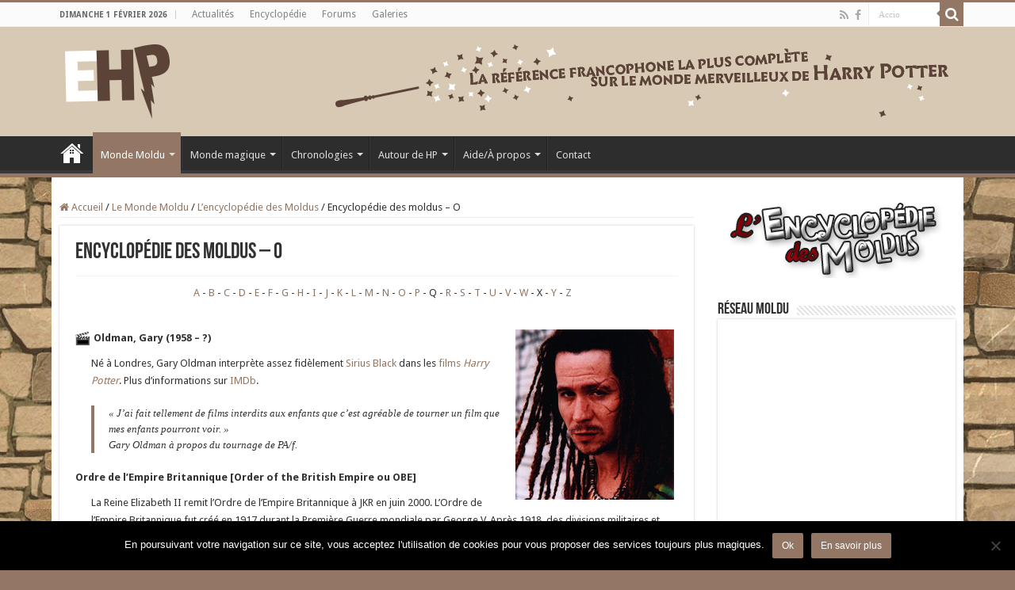

--- FILE ---
content_type: text/html; charset=UTF-8
request_url: https://www.encyclopedie-hp.org/monde-moldu/encyclopedie-moldus/o/
body_size: 19797
content:
<!DOCTYPE html>
<html lang="fr-FR" prefix="og: http://ogp.me/ns#">
<head>
<meta charset="UTF-8" />
<link rel="profile" href="http://gmpg.org/xfn/11" />
<link rel="pingback" href="https://www.encyclopedie-hp.org/xmlrpc.php" />
<meta property="og:title" content="Encyclopédie des moldus &#8211; O - EHP"/>
<meta property="og:type" content="article"/>
<meta property="og:description" content=""/>
<meta property="og:url" content="https://www.encyclopedie-hp.org/monde-moldu/encyclopedie-moldus/o/"/>
<meta property="og:site_name" content="EHP"/>
<meta name='robots' content='index, follow, max-image-preview:large, max-snippet:-1, max-video-preview:-1' />
	<style>img:is([sizes="auto" i], [sizes^="auto," i]) { contain-intrinsic-size: 3000px 1500px }</style>
	
	<!-- This site is optimized with the Yoast SEO plugin v26.8 - https://yoast.com/product/yoast-seo-wordpress/ -->
	<title>Encyclopédie des moldus - O - EHP</title>
	<link rel="canonical" href="https://www.encyclopedie-hp.org/monde-moldu/encyclopedie-moldus/o/" />
	<meta property="og:locale" content="fr_FR" />
	<meta property="og:type" content="article" />
	<meta property="og:title" content="Encyclopédie des moldus - O - EHP" />
	<meta property="og:url" content="https://www.encyclopedie-hp.org/monde-moldu/encyclopedie-moldus/o/" />
	<meta property="og:site_name" content="EHP" />
	<meta property="article:publisher" content="https://www.facebook.com/encyclopedie.hp/" />
	<meta property="article:modified_time" content="2016-11-02T19:49:54+00:00" />
	<meta name="twitter:card" content="summary_large_image" />
	<script type="application/ld+json" class="yoast-schema-graph">{"@context":"https://schema.org","@graph":[{"@type":"WebPage","@id":"https://www.encyclopedie-hp.org/monde-moldu/encyclopedie-moldus/o/","url":"https://www.encyclopedie-hp.org/monde-moldu/encyclopedie-moldus/o/","name":"Encyclopédie des moldus - O - EHP","isPartOf":{"@id":"https://www.encyclopedie-hp.org/#website"},"datePublished":"2016-01-09T21:18:51+00:00","dateModified":"2016-11-02T19:49:54+00:00","breadcrumb":{"@id":"https://www.encyclopedie-hp.org/monde-moldu/encyclopedie-moldus/o/#breadcrumb"},"inLanguage":"fr-FR","potentialAction":[{"@type":"ReadAction","target":["https://www.encyclopedie-hp.org/monde-moldu/encyclopedie-moldus/o/"]}]},{"@type":"BreadcrumbList","@id":"https://www.encyclopedie-hp.org/monde-moldu/encyclopedie-moldus/o/#breadcrumb","itemListElement":[{"@type":"ListItem","position":1,"name":"Accueil","item":"https://www.encyclopedie-hp.org/"},{"@type":"ListItem","position":2,"name":"Le Monde Moldu","item":"https://www.encyclopedie-hp.org/monde-moldu/"},{"@type":"ListItem","position":3,"name":"L&#8217;encyclopédie des Moldus","item":"https://www.encyclopedie-hp.org/monde-moldu/encyclopedie-moldus/"},{"@type":"ListItem","position":4,"name":"Encyclopédie des moldus &#8211; O"}]},{"@type":"WebSite","@id":"https://www.encyclopedie-hp.org/#website","url":"https://www.encyclopedie-hp.org/","name":"EHP","description":"La référence francophone la plus complète sur le monde merveilleux de Harry Potter !","publisher":{"@id":"https://www.encyclopedie-hp.org/#organization"},"potentialAction":[{"@type":"SearchAction","target":{"@type":"EntryPoint","urlTemplate":"https://www.encyclopedie-hp.org/?s={search_term_string}"},"query-input":{"@type":"PropertyValueSpecification","valueRequired":true,"valueName":"search_term_string"}}],"inLanguage":"fr-FR"},{"@type":"Organization","@id":"https://www.encyclopedie-hp.org/#organization","name":"Encyclopédie HP","url":"https://www.encyclopedie-hp.org/","logo":{"@type":"ImageObject","inLanguage":"fr-FR","@id":"https://www.encyclopedie-hp.org/#/schema/logo/image/","url":"https://www.encyclopedie-hp.org/wp-content/uploads/sites/4/2016/01/ehp-main-logo.png","contentUrl":"https://www.encyclopedie-hp.org/wp-content/uploads/sites/4/2016/01/ehp-main-logo.png","width":286,"height":98,"caption":"Encyclopédie HP"},"image":{"@id":"https://www.encyclopedie-hp.org/#/schema/logo/image/"},"sameAs":["https://www.facebook.com/encyclopedie.hp/"]}]}</script>
	<!-- / Yoast SEO plugin. -->


<link rel='dns-prefetch' href='//www.google.com' />
<link rel='dns-prefetch' href='//fonts.googleapis.com' />
<link rel="alternate" type="application/rss+xml" title="EHP &raquo; Flux" href="https://www.encyclopedie-hp.org/feed/" />
<link rel="alternate" type="application/rss+xml" title="EHP &raquo; Flux des commentaires" href="https://www.encyclopedie-hp.org/comments/feed/" />
<link rel="alternate" type="application/rss+xml" title="EHP &raquo; Encyclopédie des moldus &#8211; O Flux des commentaires" href="https://www.encyclopedie-hp.org/monde-moldu/encyclopedie-moldus/o/feed/" />
<script type="text/javascript">
/* <![CDATA[ */
window._wpemojiSettings = {"baseUrl":"https:\/\/s.w.org\/images\/core\/emoji\/15.0.3\/72x72\/","ext":".png","svgUrl":"https:\/\/s.w.org\/images\/core\/emoji\/15.0.3\/svg\/","svgExt":".svg","source":{"wpemoji":"https:\/\/www.encyclopedie-hp.org\/wp-includes\/js\/wp-emoji.js","twemoji":"https:\/\/www.encyclopedie-hp.org\/wp-includes\/js\/twemoji.js"}};
/**
 * @output wp-includes/js/wp-emoji-loader.js
 */

/**
 * Emoji Settings as exported in PHP via _print_emoji_detection_script().
 * @typedef WPEmojiSettings
 * @type {object}
 * @property {?object} source
 * @property {?string} source.concatemoji
 * @property {?string} source.twemoji
 * @property {?string} source.wpemoji
 * @property {?boolean} DOMReady
 * @property {?Function} readyCallback
 */

/**
 * Support tests.
 * @typedef SupportTests
 * @type {object}
 * @property {?boolean} flag
 * @property {?boolean} emoji
 */

/**
 * IIFE to detect emoji support and load Twemoji if needed.
 *
 * @param {Window} window
 * @param {Document} document
 * @param {WPEmojiSettings} settings
 */
( function wpEmojiLoader( window, document, settings ) {
	if ( typeof Promise === 'undefined' ) {
		return;
	}

	var sessionStorageKey = 'wpEmojiSettingsSupports';
	var tests = [ 'flag', 'emoji' ];

	/**
	 * Checks whether the browser supports offloading to a Worker.
	 *
	 * @since 6.3.0
	 *
	 * @private
	 *
	 * @returns {boolean}
	 */
	function supportsWorkerOffloading() {
		return (
			typeof Worker !== 'undefined' &&
			typeof OffscreenCanvas !== 'undefined' &&
			typeof URL !== 'undefined' &&
			URL.createObjectURL &&
			typeof Blob !== 'undefined'
		);
	}

	/**
	 * @typedef SessionSupportTests
	 * @type {object}
	 * @property {number} timestamp
	 * @property {SupportTests} supportTests
	 */

	/**
	 * Get support tests from session.
	 *
	 * @since 6.3.0
	 *
	 * @private
	 *
	 * @returns {?SupportTests} Support tests, or null if not set or older than 1 week.
	 */
	function getSessionSupportTests() {
		try {
			/** @type {SessionSupportTests} */
			var item = JSON.parse(
				sessionStorage.getItem( sessionStorageKey )
			);
			if (
				typeof item === 'object' &&
				typeof item.timestamp === 'number' &&
				new Date().valueOf() < item.timestamp + 604800 && // Note: Number is a week in seconds.
				typeof item.supportTests === 'object'
			) {
				return item.supportTests;
			}
		} catch ( e ) {}
		return null;
	}

	/**
	 * Persist the supports in session storage.
	 *
	 * @since 6.3.0
	 *
	 * @private
	 *
	 * @param {SupportTests} supportTests Support tests.
	 */
	function setSessionSupportTests( supportTests ) {
		try {
			/** @type {SessionSupportTests} */
			var item = {
				supportTests: supportTests,
				timestamp: new Date().valueOf()
			};

			sessionStorage.setItem(
				sessionStorageKey,
				JSON.stringify( item )
			);
		} catch ( e ) {}
	}

	/**
	 * Checks if two sets of Emoji characters render the same visually.
	 *
	 * This function may be serialized to run in a Worker. Therefore, it cannot refer to variables from the containing
	 * scope. Everything must be passed by parameters.
	 *
	 * @since 4.9.0
	 *
	 * @private
	 *
	 * @param {CanvasRenderingContext2D} context 2D Context.
	 * @param {string} set1 Set of Emoji to test.
	 * @param {string} set2 Set of Emoji to test.
	 *
	 * @return {boolean} True if the two sets render the same.
	 */
	function emojiSetsRenderIdentically( context, set1, set2 ) {
		// Cleanup from previous test.
		context.clearRect( 0, 0, context.canvas.width, context.canvas.height );
		context.fillText( set1, 0, 0 );
		var rendered1 = new Uint32Array(
			context.getImageData(
				0,
				0,
				context.canvas.width,
				context.canvas.height
			).data
		);

		// Cleanup from previous test.
		context.clearRect( 0, 0, context.canvas.width, context.canvas.height );
		context.fillText( set2, 0, 0 );
		var rendered2 = new Uint32Array(
			context.getImageData(
				0,
				0,
				context.canvas.width,
				context.canvas.height
			).data
		);

		return rendered1.every( function ( rendered2Data, index ) {
			return rendered2Data === rendered2[ index ];
		} );
	}

	/**
	 * Determines if the browser properly renders Emoji that Twemoji can supplement.
	 *
	 * This function may be serialized to run in a Worker. Therefore, it cannot refer to variables from the containing
	 * scope. Everything must be passed by parameters.
	 *
	 * @since 4.2.0
	 *
	 * @private
	 *
	 * @param {CanvasRenderingContext2D} context 2D Context.
	 * @param {string} type Whether to test for support of "flag" or "emoji".
	 * @param {Function} emojiSetsRenderIdentically Reference to emojiSetsRenderIdentically function, needed due to minification.
	 *
	 * @return {boolean} True if the browser can render emoji, false if it cannot.
	 */
	function browserSupportsEmoji( context, type, emojiSetsRenderIdentically ) {
		var isIdentical;

		switch ( type ) {
			case 'flag':
				/*
				 * Test for Transgender flag compatibility. Added in Unicode 13.
				 *
				 * To test for support, we try to render it, and compare the rendering to how it would look if
				 * the browser doesn't render it correctly (white flag emoji + transgender symbol).
				 */
				isIdentical = emojiSetsRenderIdentically(
					context,
					'\uD83C\uDFF3\uFE0F\u200D\u26A7\uFE0F', // as a zero-width joiner sequence
					'\uD83C\uDFF3\uFE0F\u200B\u26A7\uFE0F' // separated by a zero-width space
				);

				if ( isIdentical ) {
					return false;
				}

				/*
				 * Test for UN flag compatibility. This is the least supported of the letter locale flags,
				 * so gives us an easy test for full support.
				 *
				 * To test for support, we try to render it, and compare the rendering to how it would look if
				 * the browser doesn't render it correctly ([U] + [N]).
				 */
				isIdentical = emojiSetsRenderIdentically(
					context,
					'\uD83C\uDDFA\uD83C\uDDF3', // as the sequence of two code points
					'\uD83C\uDDFA\u200B\uD83C\uDDF3' // as the two code points separated by a zero-width space
				);

				if ( isIdentical ) {
					return false;
				}

				/*
				 * Test for English flag compatibility. England is a country in the United Kingdom, it
				 * does not have a two letter locale code but rather a five letter sub-division code.
				 *
				 * To test for support, we try to render it, and compare the rendering to how it would look if
				 * the browser doesn't render it correctly (black flag emoji + [G] + [B] + [E] + [N] + [G]).
				 */
				isIdentical = emojiSetsRenderIdentically(
					context,
					// as the flag sequence
					'\uD83C\uDFF4\uDB40\uDC67\uDB40\uDC62\uDB40\uDC65\uDB40\uDC6E\uDB40\uDC67\uDB40\uDC7F',
					// with each code point separated by a zero-width space
					'\uD83C\uDFF4\u200B\uDB40\uDC67\u200B\uDB40\uDC62\u200B\uDB40\uDC65\u200B\uDB40\uDC6E\u200B\uDB40\uDC67\u200B\uDB40\uDC7F'
				);

				return ! isIdentical;
			case 'emoji':
				/*
				 * Four and twenty blackbirds baked in a pie.
				 *
				 * To test for Emoji 15.0 support, try to render a new emoji: Blackbird.
				 *
				 * The Blackbird is a ZWJ sequence combining 🐦 Bird and ⬛ large black square.,
				 *
				 * 0x1F426 (\uD83D\uDC26) == Bird
				 * 0x200D == Zero-Width Joiner (ZWJ) that links the code points for the new emoji or
				 * 0x200B == Zero-Width Space (ZWS) that is rendered for clients not supporting the new emoji.
				 * 0x2B1B == Large Black Square
				 *
				 * When updating this test for future Emoji releases, ensure that individual emoji that make up the
				 * sequence come from older emoji standards.
				 */
				isIdentical = emojiSetsRenderIdentically(
					context,
					'\uD83D\uDC26\u200D\u2B1B', // as the zero-width joiner sequence
					'\uD83D\uDC26\u200B\u2B1B' // separated by a zero-width space
				);

				return ! isIdentical;
		}

		return false;
	}

	/**
	 * Checks emoji support tests.
	 *
	 * This function may be serialized to run in a Worker. Therefore, it cannot refer to variables from the containing
	 * scope. Everything must be passed by parameters.
	 *
	 * @since 6.3.0
	 *
	 * @private
	 *
	 * @param {string[]} tests Tests.
	 * @param {Function} browserSupportsEmoji Reference to browserSupportsEmoji function, needed due to minification.
	 * @param {Function} emojiSetsRenderIdentically Reference to emojiSetsRenderIdentically function, needed due to minification.
	 *
	 * @return {SupportTests} Support tests.
	 */
	function testEmojiSupports( tests, browserSupportsEmoji, emojiSetsRenderIdentically ) {
		var canvas;
		if (
			typeof WorkerGlobalScope !== 'undefined' &&
			self instanceof WorkerGlobalScope
		) {
			canvas = new OffscreenCanvas( 300, 150 ); // Dimensions are default for HTMLCanvasElement.
		} else {
			canvas = document.createElement( 'canvas' );
		}

		var context = canvas.getContext( '2d', { willReadFrequently: true } );

		/*
		 * Chrome on OS X added native emoji rendering in M41. Unfortunately,
		 * it doesn't work when the font is bolder than 500 weight. So, we
		 * check for bold rendering support to avoid invisible emoji in Chrome.
		 */
		context.textBaseline = 'top';
		context.font = '600 32px Arial';

		var supports = {};
		tests.forEach( function ( test ) {
			supports[ test ] = browserSupportsEmoji( context, test, emojiSetsRenderIdentically );
		} );
		return supports;
	}

	/**
	 * Adds a script to the head of the document.
	 *
	 * @ignore
	 *
	 * @since 4.2.0
	 *
	 * @param {string} src The url where the script is located.
	 *
	 * @return {void}
	 */
	function addScript( src ) {
		var script = document.createElement( 'script' );
		script.src = src;
		script.defer = true;
		document.head.appendChild( script );
	}

	settings.supports = {
		everything: true,
		everythingExceptFlag: true
	};

	// Create a promise for DOMContentLoaded since the worker logic may finish after the event has fired.
	var domReadyPromise = new Promise( function ( resolve ) {
		document.addEventListener( 'DOMContentLoaded', resolve, {
			once: true
		} );
	} );

	// Obtain the emoji support from the browser, asynchronously when possible.
	new Promise( function ( resolve ) {
		var supportTests = getSessionSupportTests();
		if ( supportTests ) {
			resolve( supportTests );
			return;
		}

		if ( supportsWorkerOffloading() ) {
			try {
				// Note that the functions are being passed as arguments due to minification.
				var workerScript =
					'postMessage(' +
					testEmojiSupports.toString() +
					'(' +
					[
						JSON.stringify( tests ),
						browserSupportsEmoji.toString(),
						emojiSetsRenderIdentically.toString()
					].join( ',' ) +
					'));';
				var blob = new Blob( [ workerScript ], {
					type: 'text/javascript'
				} );
				var worker = new Worker( URL.createObjectURL( blob ), { name: 'wpTestEmojiSupports' } );
				worker.onmessage = function ( event ) {
					supportTests = event.data;
					setSessionSupportTests( supportTests );
					worker.terminate();
					resolve( supportTests );
				};
				return;
			} catch ( e ) {}
		}

		supportTests = testEmojiSupports( tests, browserSupportsEmoji, emojiSetsRenderIdentically );
		setSessionSupportTests( supportTests );
		resolve( supportTests );
	} )
		// Once the browser emoji support has been obtained from the session, finalize the settings.
		.then( function ( supportTests ) {
			/*
			 * Tests the browser support for flag emojis and other emojis, and adjusts the
			 * support settings accordingly.
			 */
			for ( var test in supportTests ) {
				settings.supports[ test ] = supportTests[ test ];

				settings.supports.everything =
					settings.supports.everything && settings.supports[ test ];

				if ( 'flag' !== test ) {
					settings.supports.everythingExceptFlag =
						settings.supports.everythingExceptFlag &&
						settings.supports[ test ];
				}
			}

			settings.supports.everythingExceptFlag =
				settings.supports.everythingExceptFlag &&
				! settings.supports.flag;

			// Sets DOMReady to false and assigns a ready function to settings.
			settings.DOMReady = false;
			settings.readyCallback = function () {
				settings.DOMReady = true;
			};
		} )
		.then( function () {
			return domReadyPromise;
		} )
		.then( function () {
			// When the browser can not render everything we need to load a polyfill.
			if ( ! settings.supports.everything ) {
				settings.readyCallback();

				var src = settings.source || {};

				if ( src.concatemoji ) {
					addScript( src.concatemoji );
				} else if ( src.wpemoji && src.twemoji ) {
					addScript( src.twemoji );
					addScript( src.wpemoji );
				}
			}
		} );
} )( window, document, window._wpemojiSettings );

/* ]]> */
</script>
<link rel='stylesheet' id='easylia_birthdate_style-css' href='https://www.encyclopedie-hp.org/wp-content/plugins/easylia-birthdate/css/style.css' type='text/css' media='all' />
<link rel='stylesheet' id='easylia_lexique_style-css' href='https://www.encyclopedie-hp.org/wp-content/plugins/easylia-lexique/templates/css/style.css' type='text/css' media='all' />
<link rel='stylesheet' id='layerslider-css' href='https://www.encyclopedie-hp.org/wp-content/plugins/LayerSlider/static/layerslider/css/layerslider.css' type='text/css' media='all' />
<link rel='stylesheet' id='ls-google-fonts-css' href='https://fonts.googleapis.com/css?family=Lato:100,300,regular,700,900%7COpen+Sans:300%7CIndie+Flower:regular%7COswald:300,regular,700&#038;subset=latin%2Clatin-ext' type='text/css' media='all' />
<style id='wp-emoji-styles-inline-css' type='text/css'>

	img.wp-smiley, img.emoji {
		display: inline !important;
		border: none !important;
		box-shadow: none !important;
		height: 1em !important;
		width: 1em !important;
		margin: 0 0.07em !important;
		vertical-align: -0.1em !important;
		background: none !important;
		padding: 0 !important;
	}
</style>
<style id='wp-block-library-inline-css' type='text/css'>
:root{
  --wp-admin-theme-color:#007cba;
  --wp-admin-theme-color--rgb:0, 124, 186;
  --wp-admin-theme-color-darker-10:#006ba1;
  --wp-admin-theme-color-darker-10--rgb:0, 107, 161;
  --wp-admin-theme-color-darker-20:#005a87;
  --wp-admin-theme-color-darker-20--rgb:0, 90, 135;
  --wp-admin-border-width-focus:2px;
  --wp-block-synced-color:#7a00df;
  --wp-block-synced-color--rgb:122, 0, 223;
  --wp-bound-block-color:var(--wp-block-synced-color);
}
@media (min-resolution:192dpi){
  :root{
    --wp-admin-border-width-focus:1.5px;
  }
}
.wp-element-button{
  cursor:pointer;
}

:root{
  --wp--preset--font-size--normal:16px;
  --wp--preset--font-size--huge:42px;
}
:root .has-very-light-gray-background-color{
  background-color:#eee;
}
:root .has-very-dark-gray-background-color{
  background-color:#313131;
}
:root .has-very-light-gray-color{
  color:#eee;
}
:root .has-very-dark-gray-color{
  color:#313131;
}
:root .has-vivid-green-cyan-to-vivid-cyan-blue-gradient-background{
  background:linear-gradient(135deg, #00d084, #0693e3);
}
:root .has-purple-crush-gradient-background{
  background:linear-gradient(135deg, #34e2e4, #4721fb 50%, #ab1dfe);
}
:root .has-hazy-dawn-gradient-background{
  background:linear-gradient(135deg, #faaca8, #dad0ec);
}
:root .has-subdued-olive-gradient-background{
  background:linear-gradient(135deg, #fafae1, #67a671);
}
:root .has-atomic-cream-gradient-background{
  background:linear-gradient(135deg, #fdd79a, #004a59);
}
:root .has-nightshade-gradient-background{
  background:linear-gradient(135deg, #330968, #31cdcf);
}
:root .has-midnight-gradient-background{
  background:linear-gradient(135deg, #020381, #2874fc);
}

.has-regular-font-size{
  font-size:1em;
}

.has-larger-font-size{
  font-size:2.625em;
}

.has-normal-font-size{
  font-size:var(--wp--preset--font-size--normal);
}

.has-huge-font-size{
  font-size:var(--wp--preset--font-size--huge);
}

.has-text-align-center{
  text-align:center;
}

.has-text-align-left{
  text-align:left;
}

.has-text-align-right{
  text-align:right;
}

#end-resizable-editor-section{
  display:none;
}

.aligncenter{
  clear:both;
}

.items-justified-left{
  justify-content:flex-start;
}

.items-justified-center{
  justify-content:center;
}

.items-justified-right{
  justify-content:flex-end;
}

.items-justified-space-between{
  justify-content:space-between;
}

.screen-reader-text{
  border:0;
  clip:rect(1px, 1px, 1px, 1px);
  clip-path:inset(50%);
  height:1px;
  margin:-1px;
  overflow:hidden;
  padding:0;
  position:absolute;
  width:1px;
  word-wrap:normal !important;
}

.screen-reader-text:focus{
  background-color:#ddd;
  clip:auto !important;
  clip-path:none;
  color:#444;
  display:block;
  font-size:1em;
  height:auto;
  left:5px;
  line-height:normal;
  padding:15px 23px 14px;
  text-decoration:none;
  top:5px;
  width:auto;
  z-index:100000;
}
html :where(.has-border-color){
  border-style:solid;
}

html :where([style*=border-top-color]){
  border-top-style:solid;
}

html :where([style*=border-right-color]){
  border-right-style:solid;
}

html :where([style*=border-bottom-color]){
  border-bottom-style:solid;
}

html :where([style*=border-left-color]){
  border-left-style:solid;
}

html :where([style*=border-width]){
  border-style:solid;
}

html :where([style*=border-top-width]){
  border-top-style:solid;
}

html :where([style*=border-right-width]){
  border-right-style:solid;
}

html :where([style*=border-bottom-width]){
  border-bottom-style:solid;
}

html :where([style*=border-left-width]){
  border-left-style:solid;
}
html :where(img[class*=wp-image-]){
  height:auto;
  max-width:100%;
}
:where(figure){
  margin:0 0 1em;
}

html :where(.is-position-sticky){
  --wp-admin--admin-bar--position-offset:var(--wp-admin--admin-bar--height, 0px);
}

@media screen and (max-width:600px){
  html :where(.is-position-sticky){
    --wp-admin--admin-bar--position-offset:0px;
  }
}
</style>
<style id='classic-theme-styles-inline-css' type='text/css'>
/**
 * These rules are needed for backwards compatibility.
 * They should match the button element rules in the base theme.json file.
 */
.wp-block-button__link {
	color: #ffffff;
	background-color: #32373c;
	border-radius: 9999px; /* 100% causes an oval, but any explicit but really high value retains the pill shape. */

	/* This needs a low specificity so it won't override the rules from the button element if defined in theme.json. */
	box-shadow: none;
	text-decoration: none;

	/* The extra 2px are added to size solids the same as the outline versions.*/
	padding: calc(0.667em + 2px) calc(1.333em + 2px);

	font-size: 1.125em;
}

.wp-block-file__button {
	background: #32373c;
	color: #ffffff;
	text-decoration: none;
}

</style>
<link rel='stylesheet' id='contact-form-7-css' href='https://www.encyclopedie-hp.org/wp-content/plugins/contact-form-7/includes/css/styles.css' type='text/css' media='all' />
<link rel='stylesheet' id='categories-images-styles-css' href='https://www.encyclopedie-hp.org/wp-content/plugins/categories-images/assets/css/zci-styles.css' type='text/css' media='all' />
<link rel='stylesheet' id='cookie-notice-front-css' href='https://www.encyclopedie-hp.org/wp-content/plugins/cookie-notice/css/front.css' type='text/css' media='all' />
<link rel='stylesheet' id='toc-screen-css' href='https://www.encyclopedie-hp.org/wp-content/plugins/table-of-contents-plus/screen.min.css' type='text/css' media='all' />
<link rel='stylesheet' id='parent-style-css' href='https://www.encyclopedie-hp.org/wp-content/themes/sahifa/style.css' type='text/css' media='all' />
<link rel='stylesheet' id='tie-style-css' href='https://www.encyclopedie-hp.org/wp-content/themes/sahifa-ehp/style.css' type='text/css' media='all' />
<link rel='stylesheet' id='tie-ilightbox-skin-css' href='https://www.encyclopedie-hp.org/wp-content/themes/sahifa/css/ilightbox/dark-skin/skin.css' type='text/css' media='all' />
<link rel='stylesheet' id='Droid+Sans-css' href='https://fonts.googleapis.com/css?family=Droid+Sans%3Aregular%2C700' type='text/css' media='all' />
<script type="text/javascript" id="layerslider-greensock-js-extra">
/* <![CDATA[ */
var LS_Meta = {"v":"6.7.6"};
/* ]]> */
</script>
<script type="text/javascript" src="https://www.encyclopedie-hp.org/wp-content/plugins/LayerSlider/static/layerslider/js/greensock.js" id="layerslider-greensock-js"></script>
<script type="text/javascript" src="https://www.encyclopedie-hp.org/wp-includes/js/jquery/jquery.js" id="jquery-core-js"></script>
<script type="text/javascript" src="https://www.encyclopedie-hp.org/wp-includes/js/jquery/jquery-migrate.js" id="jquery-migrate-js"></script>
<script type="text/javascript" src="https://www.encyclopedie-hp.org/wp-content/plugins/LayerSlider/static/layerslider/js/layerslider.kreaturamedia.jquery.js" id="layerslider-js"></script>
<script type="text/javascript" src="https://www.encyclopedie-hp.org/wp-content/plugins/LayerSlider/static/layerslider/js/layerslider.transitions.js" id="layerslider-transitions-js"></script>
<script type="text/javascript" id="photocrati_ajax-js-extra">
/* <![CDATA[ */
var photocrati_ajax = {"url":"https:\/\/www.encyclopedie-hp.org\/index.php?photocrati_ajax=1","rest_url":"https:\/\/www.encyclopedie-hp.org\/wp-json\/","wp_home_url":"https:\/\/www.encyclopedie-hp.org","wp_site_url":"https:\/\/www.encyclopedie-hp.org","wp_root_url":"https:\/\/www.encyclopedie-hp.org","wp_plugins_url":"https:\/\/www.encyclopedie-hp.org\/wp-content\/plugins","wp_content_url":"https:\/\/www.encyclopedie-hp.org\/wp-content","wp_includes_url":"https:\/\/www.encyclopedie-hp.org\/wp-includes\/","ngg_param_slug":"nggallery","rest_nonce":"3a85a31b4e"};
/* ]]> */
</script>
<script type="text/javascript" src="https://www.encyclopedie-hp.org/wp-content/plugins/nextgen-gallery/static/Legacy/ajax.min.js" id="photocrati_ajax-js"></script>
<script type="text/javascript" id="cookie-notice-front-js-before">
/* <![CDATA[ */
var cnArgs = {"ajaxUrl":"https:\/\/www.encyclopedie-hp.org\/wp-admin\/admin-ajax.php","nonce":"899cbcb951","hideEffect":"fade","position":"bottom","onScroll":true,"onScrollOffset":200,"onClick":false,"cookieName":"cookie_notice_accepted","cookieTime":2592000,"cookieTimeRejected":2592000,"globalCookie":false,"redirection":false,"cache":true,"revokeCookies":false,"revokeCookiesOpt":"automatic"};
/* ]]> */
</script>
<script type="text/javascript" src="https://www.encyclopedie-hp.org/wp-content/plugins/cookie-notice/js/front.js" id="cookie-notice-front-js"></script>
<meta name="generator" content="Powered by LayerSlider 6.7.6 - Multi-Purpose, Responsive, Parallax, Mobile-Friendly Slider Plugin for WordPress." />
<!-- LayerSlider updates and docs at: https://layerslider.kreaturamedia.com -->
<link rel="https://api.w.org/" href="https://www.encyclopedie-hp.org/wp-json/" /><link rel="alternate" title="JSON" type="application/json" href="https://www.encyclopedie-hp.org/wp-json/wp/v2/pages/4108" /><link rel="EditURI" type="application/rsd+xml" title="RSD" href="https://www.encyclopedie-hp.org/xmlrpc.php?rsd" />
<meta name="generator" content="WordPress 6.7.4" />
<link rel='shortlink' href='https://www.encyclopedie-hp.org/?p=4108' />
<link rel="alternate" title="oEmbed (JSON)" type="application/json+oembed" href="https://www.encyclopedie-hp.org/wp-json/oembed/1.0/embed?url=https%3A%2F%2Fwww.encyclopedie-hp.org%2Fmonde-moldu%2Fencyclopedie-moldus%2Fo%2F" />
<link rel="alternate" title="oEmbed (XML)" type="text/xml+oembed" href="https://www.encyclopedie-hp.org/wp-json/oembed/1.0/embed?url=https%3A%2F%2Fwww.encyclopedie-hp.org%2Fmonde-moldu%2Fencyclopedie-moldus%2Fo%2F&#038;format=xml" />
<link rel="shortcut icon" href="https://www.encyclopedie-hp.org/wp-content/uploads/sites/4/2016/11/favicon2.jpg" title="Favicon" />
<!--[if IE]>
<script type="text/javascript">jQuery(document).ready(function (){ jQuery(".menu-item").has("ul").children("a").attr("aria-haspopup", "true");});</script>
<![endif]-->
<!--[if lt IE 9]>
<script src="https://www.encyclopedie-hp.org/wp-content/themes/sahifa/js/html5.js"></script>
<script src="https://www.encyclopedie-hp.org/wp-content/themes/sahifa/js/selectivizr-min.js"></script>
<![endif]-->
<!--[if IE 9]>
<link rel="stylesheet" type="text/css" media="all" href="https://www.encyclopedie-hp.org/wp-content/themes/sahifa/css/ie9.css" />
<![endif]-->
<!--[if IE 8]>
<link rel="stylesheet" type="text/css" media="all" href="https://www.encyclopedie-hp.org/wp-content/themes/sahifa/css/ie8.css" />
<![endif]-->
<!--[if IE 7]>
<link rel="stylesheet" type="text/css" media="all" href="https://www.encyclopedie-hp.org/wp-content/themes/sahifa/css/ie7.css" />
<![endif]-->


<meta name="viewport" content="width=device-width, initial-scale=1.0" />
<link rel="apple-touch-icon-precomposed" sizes="144x144" href="https://www.encyclopedie-hp.org/wp-content/uploads/sites/4/2016/11/favicon2.jpg" />
<link rel="apple-touch-icon-precomposed" sizes="120x120" href="https://www.encyclopedie-hp.org/wp-content/uploads/sites/4/2016/11/favicon2.jpg" />
<link rel="apple-touch-icon-precomposed" sizes="72x72" href="https://www.encyclopedie-hp.org/wp-content/uploads/sites/4/2016/11/favicon2.jpg" />
<link rel="apple-touch-icon-precomposed" href="https://www.encyclopedie-hp.org/wp-content/uploads/sites/4/2016/11/favicon2.jpg" />

<!-- Global site tag (gtag.js) - Google Analytics -->
<script async src="https://www.googletagmanager.com/gtag/js?id=UA-52673260-1"></script>
<script>
  window.dataLayer = window.dataLayer || [];
  function gtag(){dataLayer.push(arguments);}
  gtag('js', new Date());

  gtag('config', 'UA-52673260-1');
</script>

<style type="text/css" media="screen">

body{
	font-family: 'Droid Sans';
}

blockquote p{
	font-family: Georgia, serif;
}

::-webkit-scrollbar {
	width: 8px;
	height:8px;
}


::-moz-selection { background: #937764;}
::selection { background: #937764; }
#main-nav,
.cat-box-content,
#sidebar .widget-container,
.post-listing,
#commentform {
	border-bottom-color: #937764;
}

.search-block .search-button,
#topcontrol,
#main-nav ul li.current-menu-item a,
#main-nav ul li.current-menu-item a:hover,
#main-nav ul li.current_page_parent a,
#main-nav ul li.current_page_parent a:hover,
#main-nav ul li.current-menu-parent a,
#main-nav ul li.current-menu-parent a:hover,
#main-nav ul li.current-page-ancestor a,
#main-nav ul li.current-page-ancestor a:hover,
.pagination span.current,
.share-post span.share-text,
.flex-control-paging li a.flex-active,
.ei-slider-thumbs li.ei-slider-element,
.review-percentage .review-item span span,
.review-final-score,
.button,
a.button,
a.more-link,
#main-content input[type="submit"],
.form-submit #submit,
#login-form .login-button,
.widget-feedburner .feedburner-subscribe,
input[type="submit"],
#buddypress button,
#buddypress a.button,
#buddypress input[type=submit],
#buddypress input[type=reset],
#buddypress ul.button-nav li a,
#buddypress div.generic-button a,
#buddypress .comment-reply-link,
#buddypress div.item-list-tabs ul li a span,
#buddypress div.item-list-tabs ul li.selected a,
#buddypress div.item-list-tabs ul li.current a,
#buddypress #members-directory-form div.item-list-tabs ul li.selected span,
#members-list-options a.selected,
#groups-list-options a.selected,
body.dark-skin #buddypress div.item-list-tabs ul li a span,
body.dark-skin #buddypress div.item-list-tabs ul li.selected a,
body.dark-skin #buddypress div.item-list-tabs ul li.current a,
body.dark-skin #members-list-options a.selected,
body.dark-skin #groups-list-options a.selected,
.search-block-large .search-button,
#featured-posts .flex-next:hover,
#featured-posts .flex-prev:hover,
a.tie-cart span.shooping-count,
.woocommerce span.onsale,
.woocommerce-page span.onsale ,
.woocommerce .widget_price_filter .ui-slider .ui-slider-handle,
.woocommerce-page .widget_price_filter .ui-slider .ui-slider-handle,
#check-also-close,
a.post-slideshow-next,
a.post-slideshow-prev,
.widget_price_filter .ui-slider .ui-slider-handle,
.quantity .minus:hover,
.quantity .plus:hover,
.mejs-container .mejs-controls .mejs-time-rail .mejs-time-current,
#reading-position-indicator  {
	background-color:#937764;
}

::-webkit-scrollbar-thumb{
	background-color:#937764 !important;
}

#theme-footer,
#theme-header,
.top-nav ul li.current-menu-item:before,
#main-nav .menu-sub-content ,
#main-nav ul ul,
#check-also-box {
	border-top-color: #937764;
}

.search-block:after {
	border-right-color:#937764;
}

body.rtl .search-block:after {
	border-left-color:#937764;
}

#main-nav ul > li.menu-item-has-children:hover > a:after,
#main-nav ul > li.mega-menu:hover > a:after {
	border-color:transparent transparent #937764;
}

.widget.timeline-posts li a:hover,
.widget.timeline-posts li a:hover span.tie-date {
	color: #937764;
}

.widget.timeline-posts li a:hover span.tie-date:before {
	background: #937764;
	border-color: #937764;
}

#order_review,
#order_review_heading {
	border-color: #937764;
}


body{
	background-color:#937764 !important; 
	background-image: url('https://www.encyclopedie-hp.org/wp-content/uploads/sites/4/2016/08/stone-wall.jpg') !important; 
	background-repeat:repeat !important; 
	background-attachment:fixed !important; 
	}
	
a {
	color: #937764;
}
		
a:hover {
	color: #937764;
}
		
#theme-header {
	background-color:#d7c9b3 !important; 
		background-repeat:repeat !important; 
		}


.textwidget .align-center {
    text-align: center;
}

blockquote p {
    line-height: 20px;
}

figcaption.wp-caption-text {
    font-size: 0.9em;
}

/* Cookie notice : boutons */
.cn-button.wp-default {
  color: #fff;
  background: #947763;
}

#coronabar .cb-number {
  color: #947763;
}

#coronabar.cb-position-bottom {
  box-shadow: inset 0 2px 0 0 #947763;
}

#coronabar .cb-step-name {
  color: #947763;
}

#coronabar .cb-number-desc {
  color: #e1e1e1;
}</style>

		<script type="text/javascript">
			/* <![CDATA[ */
				var sf_position = '0';
				var sf_templates = "<a href=\"{search_url_escaped}\">Voir tous les r\u00e9sultats<\/a>";
				var sf_input = '.search-live';
				jQuery(document).ready(function(){
					jQuery(sf_input).ajaxyLiveSearch({"expand":false,"searchUrl":"https:\/\/www.encyclopedie-hp.org\/?s=%s","text":"Search","delay":500,"iwidth":180,"width":315,"ajaxUrl":"https:\/\/www.encyclopedie-hp.org\/wp-admin\/admin-ajax.php","rtl":0});
					jQuery(".live-search_ajaxy-selective-input").keyup(function() {
						var width = jQuery(this).val().length * 8;
						if(width < 50) {
							width = 50;
						}
						jQuery(this).width(width);
					});
					jQuery(".live-search_ajaxy-selective-search").click(function() {
						jQuery(this).find(".live-search_ajaxy-selective-input").focus();
					});
					jQuery(".live-search_ajaxy-selective-close").click(function() {
						jQuery(this).parent().remove();
					});
				});
			/* ]]> */
		</script>
		<meta name="generator" content="Powered by WPBakery Page Builder - drag and drop page builder for WordPress."/>
<noscript><style> .wpb_animate_when_almost_visible { opacity: 1; }</style></noscript></head>
<body id="top" class="page-template-default page page-id-4108 page-child parent-pageid-3141 cookies-not-set lazy-enabled wpb-js-composer js-comp-ver-6.5.0 vc_responsive">

<div class="wrapper-outer">

	<div class="background-cover"></div>

	<aside id="slide-out">

	
			<div class="social-icons">
		<a class="ttip-none" title="Rss" href="https://www.encyclopedie-hp.org/feed/" target="_blank"><i class="fa fa-rss"></i></a><a class="ttip-none" title="Facebook" href="https://www.facebook.com/encyclopedie.hp/" target="_blank"><i class="fa fa-facebook"></i></a>
			</div>

	
		<div id="mobile-menu" ></div>
	</aside><!-- #slide-out /-->

		<div id="wrapper" class="wide-layout">
		<div class="inner-wrapper">

		<header id="theme-header" class="theme-header">
						<div id="top-nav" class="top-nav">
				<div class="container">

							<span class="today-date">dimanche 1 février 2026</span>
				<div class="top-menu"><ul id="menu-liens-univers" class="menu"><li id="menu-item-3220" class="menu-item menu-item-type-custom menu-item-object-custom menu-item-3220"><a href="https://www.poudlard.org">Actualités</a></li>
<li id="menu-item-3222" class="menu-item menu-item-type-custom menu-item-object-custom menu-item-home menu-item-3222"><a href="https://www.encyclopedie-hp.org">Encyclopédie</a></li>
<li id="menu-item-3224" class="menu-item menu-item-type-custom menu-item-object-custom menu-item-3224"><a href="https://www.encyclopedie-hp.org/forums">Forums</a></li>
<li id="menu-item-3226" class="menu-item menu-item-type-custom menu-item-object-custom menu-item-3226"><a href="https://www.poudlard.org/galeries">Galeries</a></li>
</ul></div>
						<div class="search-block">
						<form method="get" id="searchform-header" action="https://www.encyclopedie-hp.org/">
							<button class="search-button" type="submit" value="Accio"><i class="fa fa-search"></i></button>
							<input class="search-live" type="text" id="s-header" name="s" title="Accio" value="Accio" onfocus="if (this.value == 'Accio') {this.value = '';}" onblur="if (this.value == '') {this.value = 'Accio';}"  />
						</form>
					</div><!-- .search-block /-->
			<div class="social-icons">
		<a class="ttip-none" title="Rss" href="https://www.encyclopedie-hp.org/feed/" target="_blank"><i class="fa fa-rss"></i></a><a class="ttip-none" title="Facebook" href="https://www.facebook.com/encyclopedie.hp/" target="_blank"><i class="fa fa-facebook"></i></a>
			</div>

	
	
				</div><!-- .container /-->
			</div><!-- .top-menu /-->
			
		<div class="header-content">

					<a id="slide-out-open" class="slide-out-open" href="#"><span></span></a>
		
			<div class="logo">
			<h2>								<a title="EHP" href="https://www.encyclopedie-hp.org/">
					<img src="https://www.encyclopedie-hp.org/wp-content/uploads/sites/4/2016/11/logo.png" alt="EHP"  /><strong>EHP La référence francophone la plus complète sur le monde merveilleux de Harry Potter !</strong>
				</a>
			</h2>			</div><!-- .logo /-->
			<div class="e3lan e3lan-top">
			<a href="" title="La référence francophone la plus complète sur le monde merveilleux d'Harry Potter" >
				<img src="https://www.encyclopedie-hp.org/wp-content/uploads/sites/4/2016/11/texte2.png" alt="La référence francophone la plus complète sur le monde merveilleux d'Harry Potter" />
			</a>
				</div>			<div class="clear"></div>

		</div>
													<nav id="main-nav" class="fixed-enabled">
				<div class="container">

									<a class="main-nav-logo" title="EHP" href="https://www.encyclopedie-hp.org/">
						<img src="https://www.encyclopedie-hp.org/wp-content/uploads/sites/4/2016/11/logo.png" width="195" height="54" alt="EHP">
					</a>
				
					<div class="main-menu"><ul id="menu-menu-principal" class="menu"><li id="menu-item-3037" class="menu-item menu-item-type-custom menu-item-object-custom menu-item-home menu-item-3037"><a href="https://www.encyclopedie-hp.org">Accueil</a></li>
<li id="menu-item-6619" class="menu-item menu-item-type-post_type menu-item-object-page current-page-ancestor menu-item-has-children menu-item-6619"><a href="https://www.encyclopedie-hp.org/monde-moldu/">Monde Moldu</a>
<ul class="sub-menu menu-sub-content">
	<li id="menu-item-6620" class="menu-item menu-item-type-post_type menu-item-object-page menu-item-6620"><a href="https://www.encyclopedie-hp.org/monde-moldu/moldus/">Personnages fictifs</a></li>
	<li id="menu-item-6621" class="menu-item menu-item-type-post_type menu-item-object-page current-page-ancestor menu-item-6621"><a href="https://www.encyclopedie-hp.org/monde-moldu/encyclopedie-moldus/">Encyclopédie</a></li>
</ul>
</li>
<li id="menu-item-6944" class="menu-item menu-item-type-post_type menu-item-object-page menu-item-has-children menu-item-6944"><a href="https://www.encyclopedie-hp.org/monde-magique/">Monde magique</a>
<ul class="sub-menu menu-sub-content">
	<li id="menu-item-6993" class="menu-item menu-item-type-post_type menu-item-object-page menu-item-6993"><a href="https://www.encyclopedie-hp.org/monde-magique/atlas/">L&rsquo;Atlas du Monde Magique</a></li>
	<li id="menu-item-7867" class="menu-item menu-item-type-post_type menu-item-object-page menu-item-7867"><a href="https://www.encyclopedie-hp.org/monde-magique/atlas/poudlard/">Poudlard</a></li>
	<li id="menu-item-8792" class="menu-item menu-item-type-post_type menu-item-object-page menu-item-8792"><a href="https://www.encyclopedie-hp.org/monde-magique/magie/">Magie</a></li>
	<li id="menu-item-7855" class="menu-item menu-item-type-post_type menu-item-object-page menu-item-7855"><a href="https://www.encyclopedie-hp.org/monde-magique/sorts/">Sortilèges</a></li>
	<li id="menu-item-6728" class="menu-item menu-item-type-post_type menu-item-object-page menu-item-6728"><a href="https://www.encyclopedie-hp.org/monde-magique/objets-magiques/">Objets</a></li>
	<li id="menu-item-7891" class="menu-item menu-item-type-post_type menu-item-object-page menu-item-7891"><a href="https://www.encyclopedie-hp.org/monde-magique/potions/">Potions</a></li>
	<li id="menu-item-7860" class="menu-item menu-item-type-post_type menu-item-object-page menu-item-7860"><a href="https://www.encyclopedie-hp.org/monde-magique/plantes/">Botanique</a></li>
	<li id="menu-item-8793" class="menu-item menu-item-type-post_type menu-item-object-page menu-item-8793"><a href="https://www.encyclopedie-hp.org/monde-magique/sorciers/">Sorciers</a></li>
	<li id="menu-item-6669" class="menu-item menu-item-type-post_type menu-item-object-page menu-item-6669"><a href="https://www.encyclopedie-hp.org/monde-magique/bestiaire/">Bestiaire</a></li>
	<li id="menu-item-7858" class="menu-item menu-item-type-post_type menu-item-object-page menu-item-7858"><a href="https://www.encyclopedie-hp.org/monde-magique/creatures/">Créatures nommées</a></li>
	<li id="menu-item-7856" class="menu-item menu-item-type-post_type menu-item-object-page menu-item-7856"><a href="https://www.encyclopedie-hp.org/monde-magique/quidditch/">Quidditch</a></li>
	<li id="menu-item-6945" class="menu-item menu-item-type-post_type menu-item-object-page menu-item-6945"><a href="https://www.encyclopedie-hp.org/monde-magique/ministere-de-la-magie/">Ministère de la Magie</a></li>
	<li id="menu-item-7857" class="menu-item menu-item-type-post_type menu-item-object-page menu-item-7857"><a href="https://www.encyclopedie-hp.org/monde-magique/divers/">Divers</a></li>
</ul>
</li>
<li id="menu-item-7862" class="menu-item menu-item-type-post_type menu-item-object-page menu-item-has-children menu-item-7862"><a href="https://www.encyclopedie-hp.org/chronologies/">Chronologies</a>
<ul class="sub-menu menu-sub-content">
	<li id="menu-item-14171" class="menu-item menu-item-type-post_type menu-item-object-page menu-item-14171"><a href="https://www.encyclopedie-hp.org/chronologies/">Chronologies</a></li>
	<li id="menu-item-7865" class="menu-item menu-item-type-post_type menu-item-object-page menu-item-7865"><a href="https://www.encyclopedie-hp.org/chronologies/calendriers-des-livres-au-jour-le-jour/">Calendriers</a></li>
	<li id="menu-item-7866" class="menu-item menu-item-type-post_type menu-item-object-page menu-item-7866"><a href="https://www.encyclopedie-hp.org/chronologies/chronologies-du-monde-magique/">Monde Magique</a></li>
	<li id="menu-item-7864" class="menu-item menu-item-type-post_type menu-item-object-page menu-item-7864"><a href="https://www.encyclopedie-hp.org/chronologies/chronologies-des-personnages/">Personnages</a></li>
</ul>
</li>
<li id="menu-item-14674" class="menu-item menu-item-type-post_type menu-item-object-page menu-item-has-children menu-item-14674"><a href="https://www.encyclopedie-hp.org/autour-de-hp/">Autour de HP</a>
<ul class="sub-menu menu-sub-content">
	<li id="menu-item-7209" class="menu-item menu-item-type-post_type menu-item-object-page menu-item-7209"><a href="https://www.encyclopedie-hp.org/autour-de-hp/pottermore/">Pottermore</a></li>
	<li id="menu-item-14675" class="menu-item menu-item-type-post_type menu-item-object-page menu-item-14675"><a href="https://www.encyclopedie-hp.org/autour-de-hp/harry-potter-et-lenfant-maudit/">L&rsquo;Enfant Maudit</a></li>
</ul>
</li>
<li id="menu-item-6626" class="menu-item menu-item-type-post_type menu-item-object-page menu-item-has-children menu-item-6626"><a href="https://www.encyclopedie-hp.org/aide-a-propos/">Aide/À propos</a>
<ul class="sub-menu menu-sub-content">
	<li id="menu-item-7210" class="menu-item menu-item-type-post_type menu-item-object-page menu-item-7210"><a href="https://www.encyclopedie-hp.org/aide-a-propos/livres/">Les livres</a></li>
	<li id="menu-item-7211" class="menu-item menu-item-type-post_type menu-item-object-page menu-item-7211"><a href="https://www.encyclopedie-hp.org/aide-a-propos/films/">Les films</a></li>
	<li id="menu-item-7234" class="menu-item menu-item-type-post_type menu-item-object-page menu-item-7234"><a href="https://www.encyclopedie-hp.org/aide-a-propos/jeux/">Les jeux</a></li>
	<li id="menu-item-6940" class="menu-item menu-item-type-post_type menu-item-object-page menu-item-6940"><a href="https://www.encyclopedie-hp.org/aide-a-propos/essais/">Essais</a></li>
	<li id="menu-item-7233" class="menu-item menu-item-type-post_type menu-item-object-page menu-item-7233"><a href="https://www.encyclopedie-hp.org/aide-a-propos/jkr/">J. K. Rowling</a></li>
	<li id="menu-item-7212" class="menu-item menu-item-type-post_type menu-item-object-page menu-item-7212"><a href="https://www.encyclopedie-hp.org/aide-a-propos/artistes/">Les artistes</a></li>
	<li id="menu-item-14903" class="menu-item menu-item-type-post_type menu-item-object-page menu-item-14903"><a href="https://www.encyclopedie-hp.org/plan-du-site/">Plan du site</a></li>
</ul>
</li>
<li id="menu-item-13364" class="menu-item menu-item-type-post_type menu-item-object-page menu-item-13364"><a href="https://www.encyclopedie-hp.org/contact/">Contact</a></li>
</ul></div>					
					
				</div>
			</nav><!-- .main-nav /-->
					</header><!-- #header /-->

	
	
	<div id="main-content" class="container">

	

				
		
	<div class="content">

				
		<nav id="crumbs"><a href="https://www.encyclopedie-hp.org/"><span class="fa fa-home" aria-hidden="true"></span> Accueil</a><span class="delimiter">/</span><a href="https://www.encyclopedie-hp.org/monde-moldu/">Le Monde Moldu</a><span class="delimiter">/</span><a href="https://www.encyclopedie-hp.org/monde-moldu/encyclopedie-moldus/">L&rsquo;encyclopédie des Moldus</a><span class="delimiter">/</span><span class="current">Encyclopédie des moldus &#8211; O</span></nav><script type="application/ld+json">{"@context":"http:\/\/schema.org","@type":"BreadcrumbList","@id":"#Breadcrumb","itemListElement":[{"@type":"ListItem","position":1,"item":{"name":"Accueil","@id":"https:\/\/www.encyclopedie-hp.org\/"}},{"@type":"ListItem","position":2,"item":{"name":"Le Monde Moldu","@id":"https:\/\/www.encyclopedie-hp.org\/monde-moldu\/"}},{"@type":"ListItem","position":3,"item":{"name":"L&rsquo;encyclop\u00e9die des Moldus","@id":"https:\/\/www.encyclopedie-hp.org\/monde-moldu\/encyclopedie-moldus\/"}}]}</script>
			

		
				
		<article class="post-listing post post-4108 page type-page status-publish  category-encyclopedie-des-moldus"  id="the-post">
		
						
			<div class="post-inner">
			
							<h1 class="name post-title entry-title" itemprop="itemReviewed" itemscope itemtype="http://schema.org/Thing"><span itemprop="name">Encyclopédie des moldus &#8211; O</span></h1>
				<p class="post-meta"></p>
				<div class="clear"></div>
						
				<div class="entry">
					
					<div class="timeline"><ul><li><a href="http://www.encyclopedie-hp.org/monde-moldu/encyclopedie-moldus/a/">A</a></li><li><a href="http://www.encyclopedie-hp.org/monde-moldu/encyclopedie-moldus/b/">B</a></li><li><a href="http://www.encyclopedie-hp.org/monde-moldu/encyclopedie-moldus/c/">C</a></li><li><a href="http://www.encyclopedie-hp.org/monde-moldu/encyclopedie-moldus/d/">D</a></li><li><a href="http://www.encyclopedie-hp.org/monde-moldu/encyclopedie-moldus/e/">E</a></li><li><a href="http://www.encyclopedie-hp.org/monde-moldu/encyclopedie-moldus/f/">F</a></li><li><a href="http://www.encyclopedie-hp.org/monde-moldu/encyclopedie-moldus/g/">G</a></li><li><a href="http://www.encyclopedie-hp.org/monde-moldu/encyclopedie-moldus/h/">H</a></li><li><a href="http://www.encyclopedie-hp.org/monde-moldu/encyclopedie-moldus/i/">I</a></li><li><a href="http://www.encyclopedie-hp.org/monde-moldu/encyclopedie-moldus/j/">J</a></li><li><a href="http://www.encyclopedie-hp.org/monde-moldu/encyclopedie-moldus/k/">K</a></li><li><a href="http://www.encyclopedie-hp.org/monde-moldu/encyclopedie-moldus/l/">L</a></li><li><a href="http://www.encyclopedie-hp.org/monde-moldu/encyclopedie-moldus/m/">M</a></li><li><a href="http://www.encyclopedie-hp.org/monde-moldu/encyclopedie-moldus/n/">N</a></li><li><a href="http://www.encyclopedie-hp.org/monde-moldu/encyclopedie-moldus/o/">O</a></li><li><a href="http://www.encyclopedie-hp.org/monde-moldu/encyclopedie-moldus/p/">P</a></li><li>Q</li><li><a href="http://www.encyclopedie-hp.org/monde-moldu/encyclopedie-moldus/r/">R</a></li><li><a href="http://www.encyclopedie-hp.org/monde-moldu/encyclopedie-moldus/s/">S</a></li><li><a href="http://www.encyclopedie-hp.org/monde-moldu/encyclopedie-moldus/t/">T</a></li><li><a href="http://www.encyclopedie-hp.org/monde-moldu/encyclopedie-moldus/u/">U</a></li><li><a href="http://www.encyclopedie-hp.org/monde-moldu/encyclopedie-moldus/v/">V</a></li><li><a href="http://www.encyclopedie-hp.org/monde-moldu/encyclopedie-moldus/w/">W</a></li><li>X</li><li><a href="http://www.encyclopedie-hp.org/monde-moldu/encyclopedie-moldus/y/">Y</a></li><li><a href="http://www.encyclopedie-hp.org/monde-moldu/encyclopedie-moldus/z/">Z</a></li></ul></div>
	<dl class="timeline-list">
				<dt id="oldman-gary">
			<img decoding="async" src="https://www.encyclopedie-hp.org/wp-content/uploads/sites/4/2014/08/film-icon.gif" alt="Films" title="Films">Oldman, Gary (1958 – ?)<img decoding="async" width="200" height="215" src="https://www.encyclopedie-hp.org/wp-content/uploads/sites/4/2016/01/gary_true2.jpg" class="attachment-full size-full wp-post-image" alt="Gary Oldman dans »True Romance » de Tony Scott (1993)" />		</dt>
		<dd>
			<p>Né à Londres, Gary Oldman interprète assez fidèlement <a href="https://www.encyclopedie-hp.org/monde-magique/sorciers/sirius-black-iii/">Sirius Black</a> dans les <a href="https://www.encyclopedie-hp.org/aide-a-propos/films/">films <i>Harry Potter</i></a>. Plus d’informations sur <a href="http://www.imdb.com/name/nm0000198/" target="_new">IMDb</a>.</p>
<blockquote><p>« J’ai fait tellement de films interdits aux enfants que c’est agréable de tourner un film que mes enfants pourront voir. »<br />
Gary Oldman à propos du tournage de PA/f.</p></blockquote>
								</dd>
				<dt id="ordre-de-l-empire-britannique">
			Ordre de l’Empire Britannique [Order of the British Empire ou OBE]		</dt>
		<dd>
			<p>La Reine Elizabeth II remit l’Ordre de l’Empire Britannique à JKR en juin 2000. L’Ordre de l’Empire Britannique fut créé en 1917 durant la Première Guerre mondiale par George V. Après 1918, des divisions militaires et civiles ont été mises en place pour les récipiendaires de l’OBE, car George V souhaitait que cet ordre de chevalerie « soit utilisé pour récompenser des services rendus à l’Etat, récompensant dans un sens plus large de remarquables contributions en matière d’arts et de sciences, des services publics en dehors du Service Civil et au travail en faveur d’organisations caritatives et sociales de toutes sortes. » La devise de l’OBE est : « Pour Dieu et pour l’Empire. » La médaille d’écharpe de l’OBE est représentée sur <a href="http://news.bbc.co.uk/2/hi/entertainment/1198562.stm" target="_new">cette page</a>. Au centre se trouve un médaillon doré de Britannia, encerclé par la devise POUR DIEU ET POUR L’EMPIRE inscrit sur un émail rouge, et monté sur une croix patoncée émaillée de gris perle translucide. Le tout est surmonté par la couronne impériale dorée, le revers étant frappé de l’acronyme de George V (« GRI » – « George Rex Imperator »).</p>
								</dd>
				<dt id="ottery-st-mary">
			Ottery St. Mary		</dt>
		<dd>
			<p>La maison de la <a href="https://www.encyclopedie-hp.org/monde-magique/sorciers/famille-weasley/">famille Weasley</a>, <a href="https://www.encyclopedie-hp.org/monde-magique/atlas/terrier/">Le Terrier</a>, est située près du village d’<i>Ottery St. Catchpole</i> (Ndt : traduit par <i>Loutry Ste Chaspoule</i>). Le vrai village d’<a href="http://www.eastdevon.net/map/ottery/index.htm" target="_new">Ottery St. Mary</a> se trouve dans le Devon, juste à l’est d’<a href="https://www.encyclopedie-hp.org/monde-moldu/encyclopedie-moldus/e/#exeter">Exeter</a>, où Rowling a fréquenté l’<a href="https://www.encyclopedie-hp.org/monde-moldu/encyclopedie-moldus/e/#exeter-universite">université</a>. C’est presque certainement de là que provient le nom du village le plus proche du Terrier. Lieu de naissance du poète Samuel Taylor Coleridge (« Rime of the Ancient Mariner »), Ottery St. Mary possède une histoire assez riche. Chaque année, le samedi le plus proche du solstice d’été, les habitants du célèbrent le <i>Pixie Day</i> (Jour des Lutins). Le folklore local raconte que les lutins contrôlaient le village avant la construction de l’église et que ceux-ci, tentant de conserver leur pouvoir, jetèrent un sortilège sur quelques moines pour les empêcher de retourner au village avec les cloches de l’église. Les moines, désorientés par le sort, se dirigeaient vers les falaises de la côte et vers un sort funeste, quand un chardon transperça le pied d’un moine, lequel s’écria « Que Dieu bénisse mon âme et Sainte Marie. » Les lutins furent bannis des abords de la ville jusqu’au <i>Pixie’s Parlor</i> (Salon des Lutins) (endroit magique situé sur la rive est de la rivière Otter).</p>
								</dd>
			</dl>
	
<div class="timeline"><ul><li><a href="http://www.encyclopedie-hp.org/monde-moldu/encyclopedie-moldus/a/">A</a></li><li><a href="http://www.encyclopedie-hp.org/monde-moldu/encyclopedie-moldus/b/">B</a></li><li><a href="http://www.encyclopedie-hp.org/monde-moldu/encyclopedie-moldus/c/">C</a></li><li><a href="http://www.encyclopedie-hp.org/monde-moldu/encyclopedie-moldus/d/">D</a></li><li><a href="http://www.encyclopedie-hp.org/monde-moldu/encyclopedie-moldus/e/">E</a></li><li><a href="http://www.encyclopedie-hp.org/monde-moldu/encyclopedie-moldus/f/">F</a></li><li><a href="http://www.encyclopedie-hp.org/monde-moldu/encyclopedie-moldus/g/">G</a></li><li><a href="http://www.encyclopedie-hp.org/monde-moldu/encyclopedie-moldus/h/">H</a></li><li><a href="http://www.encyclopedie-hp.org/monde-moldu/encyclopedie-moldus/i/">I</a></li><li><a href="http://www.encyclopedie-hp.org/monde-moldu/encyclopedie-moldus/j/">J</a></li><li><a href="http://www.encyclopedie-hp.org/monde-moldu/encyclopedie-moldus/k/">K</a></li><li><a href="http://www.encyclopedie-hp.org/monde-moldu/encyclopedie-moldus/l/">L</a></li><li><a href="http://www.encyclopedie-hp.org/monde-moldu/encyclopedie-moldus/m/">M</a></li><li><a href="http://www.encyclopedie-hp.org/monde-moldu/encyclopedie-moldus/n/">N</a></li><li><a href="http://www.encyclopedie-hp.org/monde-moldu/encyclopedie-moldus/o/">O</a></li><li><a href="http://www.encyclopedie-hp.org/monde-moldu/encyclopedie-moldus/p/">P</a></li><li>Q</li><li><a href="http://www.encyclopedie-hp.org/monde-moldu/encyclopedie-moldus/r/">R</a></li><li><a href="http://www.encyclopedie-hp.org/monde-moldu/encyclopedie-moldus/s/">S</a></li><li><a href="http://www.encyclopedie-hp.org/monde-moldu/encyclopedie-moldus/t/">T</a></li><li><a href="http://www.encyclopedie-hp.org/monde-moldu/encyclopedie-moldus/u/">U</a></li><li><a href="http://www.encyclopedie-hp.org/monde-moldu/encyclopedie-moldus/v/">V</a></li><li><a href="http://www.encyclopedie-hp.org/monde-moldu/encyclopedie-moldus/w/">W</a></li><li>X</li><li><a href="http://www.encyclopedie-hp.org/monde-moldu/encyclopedie-moldus/y/">Y</a></li><li><a href="http://www.encyclopedie-hp.org/monde-moldu/encyclopedie-moldus/z/">Z</a></li></ul></div>
										
									</div><!-- .entry /-->	
				<span style="display:none" class="updated">2016-01-09</span>
								<div style="display:none" class="vcard author" itemprop="author" itemscope itemtype="http://schema.org/Person"><strong class="fn" itemprop="name"><a href="https://www.encyclopedie-hp.org/author/sebvita/" title="Articles par Sebvita" rel="author">Sebvita</a></strong></div>
								
				<div class="share-post">
	<span class="share-text">Partager</span>

		<ul class="flat-social">
			<li><a href="http://www.facebook.com/sharer.php?u=https://www.encyclopedie-hp.org/monde-moldu/encyclopedie-moldus/o/" class="social-facebook" rel="external" target="_blank"><i class="fa fa-facebook"></i> <span>Facebook</span></a></li>
				<li><a href="https://twitter.com/intent/tweet?text=Encyclop%C3%A9die+des+moldus+%E2%80%93+O&url=https://www.encyclopedie-hp.org/monde-moldu/encyclopedie-moldus/o/" class="social-twitter" rel="external" target="_blank"><i class="fa fa-twitter"></i> <span>Twitter</span></a></li>
					</ul>
		<div class="clear"></div>
</div> <!-- .share-post -->
				<div class="clear"></div>
			</div><!-- .post-inner -->
		</article><!-- .post-listing -->
				
				<article class="post-listing post-4108 page type-page status-publish  category-encyclopedie-des-moldus" id="the-post">
			<div class="post-inner">
				<p class="entry">
Pour nous signaler un bug, merci de <a href="https://www.encyclopedie-hp.org/signaler-un-bug/?source=https%3A%2F%2Fwww.encyclopedie-hp.org%2Fmonde-moldu%2Fencyclopedie-moldus%2Fo%2F">cliquer ici</a>.
				</p>
			</div>
		</article><!-- .post-listing -->
				
				
				
<div id="comments">


<div class="clear"></div>


</div><!-- #comments -->
	</div><!-- .content -->
	
	


<aside id="sidebar">
	<div class="theiaStickySidebar">
				<div class="widget">
			<div class="z-taxonomy-image">
				<img src="https://www.encyclopedie-hp.org/wp-content/uploads/sites/4/2016/08/muggle-encyc-logo.png" alt="Encyclopédie des moldus"/>
			</div>
		</div>
		<div id="facebook-widget-2" class="widget facebook-widget"><div class="widget-top"><h4>Réseau moldu		</h4><div class="stripe-line"></div></div>
						<div class="widget-container">			<div class="facebook-box">
				<iframe src="https://www.facebook.com/plugins/likebox.php?href=https://www.facebook.com/encyclopedie.hp/&amp;width=280&amp;height=240&amp;show_faces=true&amp;header=false&amp;stream=false&amp;show_border=false" scrolling="no" frameborder="0" style="border:none; overflow:hidden; width:280px; height:240px;" allowTransparency="true"></iframe>
			</div>
	</div></div><!-- .widget /--><div id="easylia_widget_birthdate-2" class="widget widget_easylia_widget_birthdate"><div class="widget-top"><h4>Anniversaires</h4><div class="stripe-line"></div></div>
						<div class="widget-container">	    <div class="birthdate-highlight">
		    	    </div>
	    <div class="birthdate-next">
		    <ul>		    	<li>
		    		<a href="http://www.encyclopedie-hp.org/lexique/davis-warwick">Warwick DAVIS</a>		    		<span class="birthdate">03/02/1970</span>
		    	</li>
						    	<li>
		    		<a href="http://www.encyclopedie-hp.org/monde-magique/sorciers/arthur-weasley/">Arthur WEASLEY</a>		    		<span class="birthdate">06/02/1950</span>
		    	</li>
						    	<li>
		    		<a href="http://www.encyclopedie-hp.org/monde-magique/sorciers/luna-lovegoodscamander/">Luna LOVEGOOD</a>		    		<span class="birthdate">13/02/1981</span>
		    	</li>
				</ul>	    </div>
	    </div></div><!-- .widget /--><div id="text-4" class="widget widget_text"><div class="widget-top"><h4>Partenaires</h4><div class="stripe-line"></div></div>
						<div class="widget-container">			<div class="textwidget"><p class="align-center"><a href="https://www.poudlard.org" target="_new"><img src="https://www.encyclopedie-hp.org/wp-content/uploads/sites/4/2016/11/logo-pi.jpg" alt="Poudlard.org"></a>
<a href="http://www.repaire-de-rowling.fr" target="_new"><img src="https://www.encyclopedie-hp.org/wp-content/uploads/sites/4/2016/11/partner_repaire.jpg" alt="Repaire de Rowling"></a></p></div>
		</div></div><!-- .widget /-->	</div><!-- .theiaStickySidebar /-->
</aside><!-- #sidebar /-->	<div class="clear"></div>
</div><!-- .container /-->
<div class="e3lan e3lan-bottom">			<iframe src="https://rcm-fr.amazon.fr/e/cm?t=poudlardorg-21&amp;o=8&amp;p=48&amp;l=st1&amp;mode=books-fr&amp;search=harry potter&amp;fc1=000000&amp;lt1=_blank&amp;lc1=3366FF&amp;bg1=FFFFFF&amp;f=ifr" marginwidth="0" marginheight="0" frameborder="0" style="margin: 0 auto; text-align: center; width: 728px; height: 90px; border: none;" scrolling="no"></iframe>				</div>
				
<div class="clear"></div>
<div class="footer-bottom">
	<div class="container">
		<div class="alignright">
			Animé avec <i class="fa fa-heart"></i> & <i class="fa fa-magic"></i>		</div>
				<div class="social-icons">
		<a class="ttip-none" title="Rss" href="https://www.encyclopedie-hp.org/feed/" target="_blank"><i class="fa fa-rss"></i></a><a class="ttip-none" title="Facebook" href="https://www.facebook.com/encyclopedie.hp/" target="_blank"><i class="fa fa-facebook"></i></a>
			</div>

		
		<div class="alignleft">
			© 2026 Encyclopédie HP, <a href="http://www.ijeunes.com" target="_new">Association iJeunes</a>				
		</div>
		<div class="clear"></div>
	</div><!-- .Container -->
</div><!-- .Footer bottom -->

</div><!-- .inner-Wrapper -->
</div><!-- #Wrapper -->
</div><!-- .Wrapper-outer -->
	<div id="topcontrol" class="fa fa-angle-up" title="Retourner en haut"></div>
<div id="fb-root"></div>
<div id="reading-position-indicator"></div><link rel='stylesheet' id='countdown_css-css' href='https://www.encyclopedie-hp.org/wp-content/plugins/widget-countdown/includes/style/style.css' type='text/css' media='all' />
<link rel='stylesheet' id='dashicons-css' href='https://www.encyclopedie-hp.org/wp-includes/css/dashicons.css' type='text/css' media='all' />
<link rel='stylesheet' id='thickbox-css' href='https://www.encyclopedie-hp.org/wp-includes/js/thickbox/thickbox.css' type='text/css' media='all' />
<style id='global-styles-inline-css' type='text/css'>
:root{--wp--preset--aspect-ratio--square: 1;--wp--preset--aspect-ratio--4-3: 4/3;--wp--preset--aspect-ratio--3-4: 3/4;--wp--preset--aspect-ratio--3-2: 3/2;--wp--preset--aspect-ratio--2-3: 2/3;--wp--preset--aspect-ratio--16-9: 16/9;--wp--preset--aspect-ratio--9-16: 9/16;--wp--preset--color--black: #000000;--wp--preset--color--cyan-bluish-gray: #abb8c3;--wp--preset--color--white: #ffffff;--wp--preset--color--pale-pink: #f78da7;--wp--preset--color--vivid-red: #cf2e2e;--wp--preset--color--luminous-vivid-orange: #ff6900;--wp--preset--color--luminous-vivid-amber: #fcb900;--wp--preset--color--light-green-cyan: #7bdcb5;--wp--preset--color--vivid-green-cyan: #00d084;--wp--preset--color--pale-cyan-blue: #8ed1fc;--wp--preset--color--vivid-cyan-blue: #0693e3;--wp--preset--color--vivid-purple: #9b51e0;--wp--preset--gradient--vivid-cyan-blue-to-vivid-purple: linear-gradient(135deg,rgba(6,147,227,1) 0%,rgb(155,81,224) 100%);--wp--preset--gradient--light-green-cyan-to-vivid-green-cyan: linear-gradient(135deg,rgb(122,220,180) 0%,rgb(0,208,130) 100%);--wp--preset--gradient--luminous-vivid-amber-to-luminous-vivid-orange: linear-gradient(135deg,rgba(252,185,0,1) 0%,rgba(255,105,0,1) 100%);--wp--preset--gradient--luminous-vivid-orange-to-vivid-red: linear-gradient(135deg,rgba(255,105,0,1) 0%,rgb(207,46,46) 100%);--wp--preset--gradient--very-light-gray-to-cyan-bluish-gray: linear-gradient(135deg,rgb(238,238,238) 0%,rgb(169,184,195) 100%);--wp--preset--gradient--cool-to-warm-spectrum: linear-gradient(135deg,rgb(74,234,220) 0%,rgb(151,120,209) 20%,rgb(207,42,186) 40%,rgb(238,44,130) 60%,rgb(251,105,98) 80%,rgb(254,248,76) 100%);--wp--preset--gradient--blush-light-purple: linear-gradient(135deg,rgb(255,206,236) 0%,rgb(152,150,240) 100%);--wp--preset--gradient--blush-bordeaux: linear-gradient(135deg,rgb(254,205,165) 0%,rgb(254,45,45) 50%,rgb(107,0,62) 100%);--wp--preset--gradient--luminous-dusk: linear-gradient(135deg,rgb(255,203,112) 0%,rgb(199,81,192) 50%,rgb(65,88,208) 100%);--wp--preset--gradient--pale-ocean: linear-gradient(135deg,rgb(255,245,203) 0%,rgb(182,227,212) 50%,rgb(51,167,181) 100%);--wp--preset--gradient--electric-grass: linear-gradient(135deg,rgb(202,248,128) 0%,rgb(113,206,126) 100%);--wp--preset--gradient--midnight: linear-gradient(135deg,rgb(2,3,129) 0%,rgb(40,116,252) 100%);--wp--preset--font-size--small: 13px;--wp--preset--font-size--medium: 20px;--wp--preset--font-size--large: 36px;--wp--preset--font-size--x-large: 42px;--wp--preset--spacing--20: 0.44rem;--wp--preset--spacing--30: 0.67rem;--wp--preset--spacing--40: 1rem;--wp--preset--spacing--50: 1.5rem;--wp--preset--spacing--60: 2.25rem;--wp--preset--spacing--70: 3.38rem;--wp--preset--spacing--80: 5.06rem;--wp--preset--shadow--natural: 6px 6px 9px rgba(0, 0, 0, 0.2);--wp--preset--shadow--deep: 12px 12px 50px rgba(0, 0, 0, 0.4);--wp--preset--shadow--sharp: 6px 6px 0px rgba(0, 0, 0, 0.2);--wp--preset--shadow--outlined: 6px 6px 0px -3px rgba(255, 255, 255, 1), 6px 6px rgba(0, 0, 0, 1);--wp--preset--shadow--crisp: 6px 6px 0px rgba(0, 0, 0, 1);}:where(.is-layout-flex){gap: 0.5em;}:where(.is-layout-grid){gap: 0.5em;}body .is-layout-flex{display: flex;}.is-layout-flex{flex-wrap: wrap;align-items: center;}.is-layout-flex > :is(*, div){margin: 0;}body .is-layout-grid{display: grid;}.is-layout-grid > :is(*, div){margin: 0;}:where(.wp-block-columns.is-layout-flex){gap: 2em;}:where(.wp-block-columns.is-layout-grid){gap: 2em;}:where(.wp-block-post-template.is-layout-flex){gap: 1.25em;}:where(.wp-block-post-template.is-layout-grid){gap: 1.25em;}.has-black-color{color: var(--wp--preset--color--black) !important;}.has-cyan-bluish-gray-color{color: var(--wp--preset--color--cyan-bluish-gray) !important;}.has-white-color{color: var(--wp--preset--color--white) !important;}.has-pale-pink-color{color: var(--wp--preset--color--pale-pink) !important;}.has-vivid-red-color{color: var(--wp--preset--color--vivid-red) !important;}.has-luminous-vivid-orange-color{color: var(--wp--preset--color--luminous-vivid-orange) !important;}.has-luminous-vivid-amber-color{color: var(--wp--preset--color--luminous-vivid-amber) !important;}.has-light-green-cyan-color{color: var(--wp--preset--color--light-green-cyan) !important;}.has-vivid-green-cyan-color{color: var(--wp--preset--color--vivid-green-cyan) !important;}.has-pale-cyan-blue-color{color: var(--wp--preset--color--pale-cyan-blue) !important;}.has-vivid-cyan-blue-color{color: var(--wp--preset--color--vivid-cyan-blue) !important;}.has-vivid-purple-color{color: var(--wp--preset--color--vivid-purple) !important;}.has-black-background-color{background-color: var(--wp--preset--color--black) !important;}.has-cyan-bluish-gray-background-color{background-color: var(--wp--preset--color--cyan-bluish-gray) !important;}.has-white-background-color{background-color: var(--wp--preset--color--white) !important;}.has-pale-pink-background-color{background-color: var(--wp--preset--color--pale-pink) !important;}.has-vivid-red-background-color{background-color: var(--wp--preset--color--vivid-red) !important;}.has-luminous-vivid-orange-background-color{background-color: var(--wp--preset--color--luminous-vivid-orange) !important;}.has-luminous-vivid-amber-background-color{background-color: var(--wp--preset--color--luminous-vivid-amber) !important;}.has-light-green-cyan-background-color{background-color: var(--wp--preset--color--light-green-cyan) !important;}.has-vivid-green-cyan-background-color{background-color: var(--wp--preset--color--vivid-green-cyan) !important;}.has-pale-cyan-blue-background-color{background-color: var(--wp--preset--color--pale-cyan-blue) !important;}.has-vivid-cyan-blue-background-color{background-color: var(--wp--preset--color--vivid-cyan-blue) !important;}.has-vivid-purple-background-color{background-color: var(--wp--preset--color--vivid-purple) !important;}.has-black-border-color{border-color: var(--wp--preset--color--black) !important;}.has-cyan-bluish-gray-border-color{border-color: var(--wp--preset--color--cyan-bluish-gray) !important;}.has-white-border-color{border-color: var(--wp--preset--color--white) !important;}.has-pale-pink-border-color{border-color: var(--wp--preset--color--pale-pink) !important;}.has-vivid-red-border-color{border-color: var(--wp--preset--color--vivid-red) !important;}.has-luminous-vivid-orange-border-color{border-color: var(--wp--preset--color--luminous-vivid-orange) !important;}.has-luminous-vivid-amber-border-color{border-color: var(--wp--preset--color--luminous-vivid-amber) !important;}.has-light-green-cyan-border-color{border-color: var(--wp--preset--color--light-green-cyan) !important;}.has-vivid-green-cyan-border-color{border-color: var(--wp--preset--color--vivid-green-cyan) !important;}.has-pale-cyan-blue-border-color{border-color: var(--wp--preset--color--pale-cyan-blue) !important;}.has-vivid-cyan-blue-border-color{border-color: var(--wp--preset--color--vivid-cyan-blue) !important;}.has-vivid-purple-border-color{border-color: var(--wp--preset--color--vivid-purple) !important;}.has-vivid-cyan-blue-to-vivid-purple-gradient-background{background: var(--wp--preset--gradient--vivid-cyan-blue-to-vivid-purple) !important;}.has-light-green-cyan-to-vivid-green-cyan-gradient-background{background: var(--wp--preset--gradient--light-green-cyan-to-vivid-green-cyan) !important;}.has-luminous-vivid-amber-to-luminous-vivid-orange-gradient-background{background: var(--wp--preset--gradient--luminous-vivid-amber-to-luminous-vivid-orange) !important;}.has-luminous-vivid-orange-to-vivid-red-gradient-background{background: var(--wp--preset--gradient--luminous-vivid-orange-to-vivid-red) !important;}.has-very-light-gray-to-cyan-bluish-gray-gradient-background{background: var(--wp--preset--gradient--very-light-gray-to-cyan-bluish-gray) !important;}.has-cool-to-warm-spectrum-gradient-background{background: var(--wp--preset--gradient--cool-to-warm-spectrum) !important;}.has-blush-light-purple-gradient-background{background: var(--wp--preset--gradient--blush-light-purple) !important;}.has-blush-bordeaux-gradient-background{background: var(--wp--preset--gradient--blush-bordeaux) !important;}.has-luminous-dusk-gradient-background{background: var(--wp--preset--gradient--luminous-dusk) !important;}.has-pale-ocean-gradient-background{background: var(--wp--preset--gradient--pale-ocean) !important;}.has-electric-grass-gradient-background{background: var(--wp--preset--gradient--electric-grass) !important;}.has-midnight-gradient-background{background: var(--wp--preset--gradient--midnight) !important;}.has-small-font-size{font-size: var(--wp--preset--font-size--small) !important;}.has-medium-font-size{font-size: var(--wp--preset--font-size--medium) !important;}.has-large-font-size{font-size: var(--wp--preset--font-size--large) !important;}.has-x-large-font-size{font-size: var(--wp--preset--font-size--x-large) !important;}
</style>
<style id='core-block-supports-inline-css' type='text/css'>
/**
 * Core styles: block-supports
 */

</style>
<script type="text/javascript" src="https://www.encyclopedie-hp.org/wp-includes/js/dist/hooks.js" id="wp-hooks-js"></script>
<script type="text/javascript" src="https://www.encyclopedie-hp.org/wp-includes/js/dist/i18n.js" id="wp-i18n-js"></script>
<script type="text/javascript" id="wp-i18n-js-after">
/* <![CDATA[ */
wp.i18n.setLocaleData( { 'text direction\u0004ltr': [ 'ltr' ] } );
/* ]]> */
</script>
<script type="text/javascript" src="https://www.encyclopedie-hp.org/wp-content/plugins/contact-form-7/includes/swv/js/index.js" id="swv-js"></script>
<script type="text/javascript" id="contact-form-7-js-translations">
/* <![CDATA[ */
( function( domain, translations ) {
	var localeData = translations.locale_data[ domain ] || translations.locale_data.messages;
	localeData[""].domain = domain;
	wp.i18n.setLocaleData( localeData, domain );
} )( "contact-form-7", {"translation-revision-date":"2025-02-06 12:02:14+0000","generator":"GlotPress\/4.0.1","domain":"messages","locale_data":{"messages":{"":{"domain":"messages","plural-forms":"nplurals=2; plural=n > 1;","lang":"fr"},"This contact form is placed in the wrong place.":["Ce formulaire de contact est plac\u00e9 dans un mauvais endroit."],"Error:":["Erreur\u00a0:"]}},"comment":{"reference":"includes\/js\/index.js"}} );
/* ]]> */
</script>
<script type="text/javascript" id="contact-form-7-js-before">
/* <![CDATA[ */
var wpcf7 = {
    "api": {
        "root": "https:\/\/www.encyclopedie-hp.org\/wp-json\/",
        "namespace": "contact-form-7\/v1"
    },
    "cached": 1
};
/* ]]> */
</script>
<script type="text/javascript" src="https://www.encyclopedie-hp.org/wp-content/plugins/contact-form-7/includes/js/index.js" id="contact-form-7-js"></script>
<script type="text/javascript" id="ngg_common-js-extra">
/* <![CDATA[ */

var nextgen_lightbox_settings = {"static_path":"https:\/\/www.encyclopedie-hp.org\/wp-content\/plugins\/nextgen-gallery\/static\/Lightbox\/{placeholder}","context":"all_images_direct"};
/* ]]> */
</script>
<script type="text/javascript" src="https://www.encyclopedie-hp.org/wp-content/plugins/nextgen-gallery/static/GalleryDisplay/common.js" id="ngg_common-js"></script>
<script type="text/javascript" src="https://www.encyclopedie-hp.org/wp-content/plugins/nextgen-gallery/static/Lightbox/lightbox_context.js" id="ngg_lightbox_context-js"></script>
<script type="text/javascript" id="toc-front-js-extra">
/* <![CDATA[ */
var tocplus = {"smooth_scroll":"1"};
/* ]]> */
</script>
<script type="text/javascript" src="https://www.encyclopedie-hp.org/wp-content/plugins/table-of-contents-plus/front.min.js" id="toc-front-js"></script>
<script type="text/javascript" id="google-invisible-recaptcha-js-before">
/* <![CDATA[ */
var renderInvisibleReCaptcha = function() {

    for (var i = 0; i < document.forms.length; ++i) {
        var form = document.forms[i];
        var holder = form.querySelector('.inv-recaptcha-holder');

        if (null === holder) continue;
		holder.innerHTML = '';

         (function(frm){
			var cf7SubmitElm = frm.querySelector('.wpcf7-submit');
            var holderId = grecaptcha.render(holder,{
                'sitekey': '6LdqWqYUAAAAAMzsrzOp36vTUEBKeKzIDfVGDSFN', 'size': 'invisible', 'badge' : 'bottomright',
                'callback' : function (recaptchaToken) {
					if((null !== cf7SubmitElm) && (typeof jQuery != 'undefined')){jQuery(frm).submit();grecaptcha.reset(holderId);return;}
					 HTMLFormElement.prototype.submit.call(frm);
                },
                'expired-callback' : function(){grecaptcha.reset(holderId);}
            });

			if(null !== cf7SubmitElm && (typeof jQuery != 'undefined') ){
				jQuery(cf7SubmitElm).off('click').on('click', function(clickEvt){
					clickEvt.preventDefault();
					grecaptcha.execute(holderId);
				});
			}
			else
			{
				frm.onsubmit = function (evt){evt.preventDefault();grecaptcha.execute(holderId);};
			}


        })(form);
    }
};
/* ]]> */
</script>
<script type="text/javascript" async defer src="https://www.google.com/recaptcha/api.js?onload=renderInvisibleReCaptcha&amp;render=explicit&amp;hl=fr" id="google-invisible-recaptcha-js"></script>
<script type="text/javascript" id="tie-scripts-js-extra">
/* <![CDATA[ */
var tie = {"mobile_menu_active":"true","mobile_menu_top":"true","lightbox_all":"true","lightbox_gallery":"true","woocommerce_lightbox":"","lightbox_skin":"dark","lightbox_thumb":"vertical","lightbox_arrows":"true","sticky_sidebar":"1","is_singular":"1","reading_indicator":"true","lang_no_results":"Aucun r\u00e9sultat","lang_results_found":"R\u00e9sultats trouv\u00e9s"};
/* ]]> */
</script>
<script type="text/javascript" src="https://www.encyclopedie-hp.org/wp-content/themes/sahifa/js/tie-scripts.js" id="tie-scripts-js"></script>
<script type="text/javascript" src="https://www.encyclopedie-hp.org/wp-content/themes/sahifa/js/ilightbox.packed.js" id="tie-ilightbox-js"></script>
<script type="text/javascript" src="https://www.google.com/recaptcha/api.js?render=6Lci6YQUAAAAAATtcYuAYsVcUIpy8a8jUWy9QCVi" id="google-recaptcha-js"></script>
<script type="text/javascript" src="https://www.encyclopedie-hp.org/wp-includes/js/dist/vendor/wp-polyfill.js" id="wp-polyfill-js"></script>
<script type="text/javascript" id="wpcf7-recaptcha-js-before">
/* <![CDATA[ */
var wpcf7_recaptcha = {
    "sitekey": "6Lci6YQUAAAAAATtcYuAYsVcUIpy8a8jUWy9QCVi",
    "actions": {
        "homepage": "homepage",
        "contactform": "contactform"
    }
};
/* ]]> */
</script>
<script type="text/javascript" src="https://www.encyclopedie-hp.org/wp-content/plugins/contact-form-7/modules/recaptcha/index.js" id="wpcf7-recaptcha-js"></script>
<script type="text/javascript" src="https://www.encyclopedie-hp.org/wp-content/plugins/widget-countdown/includes/javascript/front_end_js.js" id="countdown-front-end-js"></script>
<script type="text/javascript" id="thickbox-js-extra">
/* <![CDATA[ */
var thickboxL10n = {"next":"Suiv.\u00a0>","prev":"<\u00a0Pr\u00e9c.","image":"Image","of":"sur","close":"Fermer","noiframes":"Cette fonctionnalit\u00e9 requiert des iframes. Les iframes sont d\u00e9sactiv\u00e9es sur votre navigateur, ou alors il ne les accepte pas.","loadingAnimation":"https:\/\/www.encyclopedie-hp.org\/wp-includes\/js\/thickbox\/loadingAnimation.gif"};
/* ]]> */
</script>
<script type="text/javascript" src="https://www.encyclopedie-hp.org/wp-includes/js/thickbox/thickbox.js" id="thickbox-js"></script>
<script type="text/javascript" src="https://www.encyclopedie-hp.org/wp-content/themes/sahifa/js/search.js" id="tie-search-js"></script>

		<!-- Cookie Notice plugin v2.5.11 by Hu-manity.co https://hu-manity.co/ -->
		<div id="cookie-notice" role="dialog" class="cookie-notice-hidden cookie-revoke-hidden cn-position-bottom" aria-label="Cookie Notice" style="background-color: rgba(0,0,0,1);"><div class="cookie-notice-container" style="color: #fff"><span id="cn-notice-text" class="cn-text-container">En poursuivant votre navigation sur ce site, vous acceptez l'utilisation de cookies pour vous proposer des services toujours plus magiques.</span><span id="cn-notice-buttons" class="cn-buttons-container"><button id="cn-accept-cookie" data-cookie-set="accept" class="cn-set-cookie cn-button cn-button-custom button" aria-label="Ok">Ok</button><button data-link-url="https://www.encyclopedie-hp.org/informations-sur-les-cookies/" data-link-target="_blank" id="cn-more-info" class="cn-more-info cn-button cn-button-custom button" aria-label="En savoir plus">En savoir plus</button></span><button type="button" id="cn-close-notice" data-cookie-set="accept" class="cn-close-icon" aria-label="Non"></button></div>
			
		</div>
		<!-- / Cookie Notice plugin --></body>
</html>